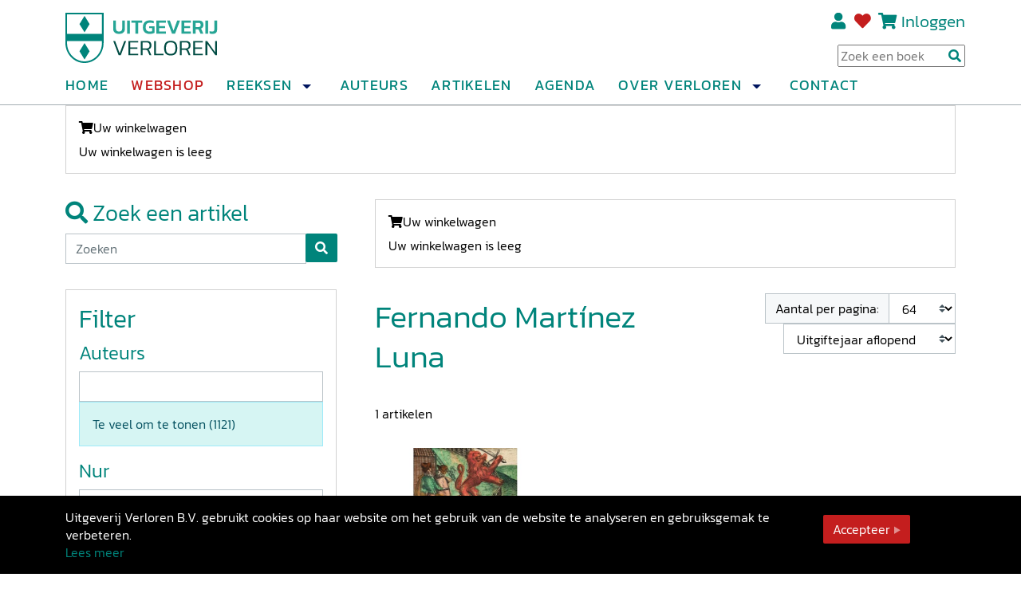

--- FILE ---
content_type: text/html; charset=utf-8
request_url: https://verloren.nl/Webshop/catid/23150
body_size: 14206
content:
<!DOCTYPE HTML>
<html  lang="nl-NL">
<head id="Head"><meta http-equiv='X-UA-Compatible' content='IE=edge'>
	<meta name='viewport' content='width=device-width, initial-scale=1, shrink-to-fit=no' /><script>var ocSkinPath = '/Portals/_default/skins/uitgeverij-verloren-2/Skin.css'</script><meta content="text/html; charset=UTF-8" http-equiv="Content-Type" /><title>
	Fernando Martínez Luna
</title><meta id="MetaRobots" name="robots" content="INDEX, FOLLOW" /><link href="/Resources/Shared/stylesheets/dnndefault/7.0.0/default.css?cdv=183" type="text/css" rel="stylesheet"/><link href="/Portals/_default/skins/uitgeverij-verloren-2//vendors/fontawesome/css/all.css?cdv=183" type="text/css" rel="stylesheet"/><link href="/Portals/_default/skins/uitgeverij-verloren-2//vendors/fontawesome/css/v4-shims.min.css?cdv=183" type="text/css" rel="stylesheet"/><link href="/Portals/_default/skins/uitgeverij-verloren-2/skin.css?cdv=183" type="text/css" rel="stylesheet"/><link href="/Portals/0/portal.css?cdv=183" type="text/css" rel="stylesheet"/><script src="/Resources/libraries/jQuery/03_05_01/jquery.js?cdv=183" type="text/javascript"></script><script src="/Resources/libraries/jQuery-Migrate/03_02_00/jquery-migrate.js?cdv=183" type="text/javascript"></script>
<!-- Include Ajax -->
<script src="/DesktopModules/NBright/NBrightBuy/Themes/config/js/jquery.genxmlajax.js?4050" type="text/javascript"></script>
<script type="text/javascript" src="/DesktopModules/NBright/NBrightBuy/Themes/config/js/nbbajax.js?4050"></script>
<script src="/DesktopModules/NBright/NBrightBuy/Themes/config/js/nbbitemlist.js?4050" type="text/javascript"></script>
<script src="/DesktopModules/NBright/NBrightBuy/Themes/config/js/nbsfavoritescookie.js?4050" type="text/javascript"></script>

<!-- Include jquery cookie plugin -->
<script src="/DesktopModules/NBright/NBrightBuy/Themes/config/js/js.cookie.js?4050"></script>

<!-- Global CSS -->
<link href="/DesktopModules/NBright/NBrightBuy/Themes/config/css/global.css" rel="stylesheet">

<link href="/Portals/0/Themes/Bootstrap4/css/bootstrap4.css" rel="stylesheet">

<script type="text/javascript" src="/DesktopModules/NBright/NBrightBuy/Themes/config/js/jquery.validate.min.js"></script>

<!-- RAZORTEMPLATE AjaxProductDisplayList_head -->
<!-- This template is injected into the details page head section -->
<script type="text/javascript" src="/Portals/0/Themes/Bootstrap4/js/product.js?4050"></script>
<script src="/DesktopModules/NBright/NBrightBuy/Themes/Bootstrap4/js/jquery.cookie.min.js?4050"></script>

<!-- Colorbox -->
<script type="text/javascript" src="/DesktopModules/NBright/NBrightBuy/Themes/Bootstrap4/js/jquery.colorbox-min.js?4050"></script>
<link href="/DesktopModules/NBright/NBrightBuy/Themes/Bootstrap4/css/colorbox.css" rel="stylesheet">

<!-- Treeview menu https://github.com/tefra/navgoco -->
<script src="/DesktopModules/NBright/NBrightBuy/Themes/Bootstrap4/js/jquery.navgoco.js?4050"></script>

<script src="/Portals/0/Themes/Bootstrap4/js/product-custom.js" type="text/javascript"></script>

<!-- Get messages for JQuery validation -->

    <script type="text/javascript" src="//ajax.aspnetcdn.com/ajax/jquery.validate/1.9/localization/messages_nl.js?4050"></script>

<script>
    $(document).ready(function () {
        var tabId = $("#tabid").val();
        if (!(tabId == "41" ||
            tabId == "42" ||
            tabId == "43")) {
            loadItemListPopup();
        }
    });
</script>

<link rel='SHORTCUT ICON' href='/Portals/0/favicon.ico?ver=6cYtlZ31nKcmC6C8iVF_Bw%3d%3d' type='image/x-icon' /><script type="text/javascript" src="/Portals/_default/skins/uitgeverij-verloren-2/vendors/40Fingers/Cookielaw/Templates/Agree/Cookies.js"></script>     
        
			    <script type="text/javascript">
			      var _gaq = _gaq || [];
			      _gaq.push(['_setAccount', 'UA-4080722-1']);
			      _gaq.push(['_trackPageview']);
			      
			 
			      (function() {
				    var ga = document.createElement('script'); ga.type = 'text/javascript'; ga.async = true;
				    ga.src = ('https:' == document.location.protocol ? 'https://' : 'http://') + 'stats.g.doubleclick.net/dc.js';
				    var s = document.getElementsByTagName('script')[0]; s.parentNode.insertBefore(ga, s);
			      })();
			    </script>
        
		       
          <!-- Google Tag Manager -->
          <script>(function(w,d,s,l,i){w[l]=w[l]||[];w[l].push({'gtm.start':
          new Date().getTime(),event:'gtm.js'});var f=d.getElementsByTagName(s)[0],
          j=d.createElement(s),dl=l!='dataLayer'?'&l='+l:'';j.async=true;j.src=
          'https://www.googletagmanager.com/gtm.js?id='+i+dl;f.parentNode.insertBefore(j,f);
          })(window,document,'script','dataLayer','GTM-P9RDB52');</script>
          <!-- End Google Tag Manager -->
        </head>
<body id="Body" class="Page-Webshop Level-0  L0_Webshop  Id33  L0_Nr2 CP-None PageType_Normal UPR_All_Users Cult-nl_NL Lang-nl">     
					<!-- Google Tag Manager (noscript) --> 
					<noscript><iframe src="https://www.googletagmanager.com/ns.html?id=GTM-P9RDB52"
					height="0" width="0" style="display:none;visibility:hidden"></iframe></noscript>
					<!-- End Google Tag Manager (noscript) -->
				

    <form method="post" action="/Webshop/catid/23150" id="Form" enctype="multipart/form-data">
<div class="aspNetHidden">
<input type="hidden" name="__EVENTTARGET" id="__EVENTTARGET" value="" />
<input type="hidden" name="__EVENTARGUMENT" id="__EVENTARGUMENT" value="" />
<input type="hidden" name="__VIEWSTATE" id="__VIEWSTATE" value="xrygA4gruPGSjCDz5DvrCPplfjCxw65ih1kVWcGejmKPU7wWzrM4iKvOeCS53PWoF1/lmeImpx0GAgqVOa39qgLvRe4kiT/mV0lZhpCrTcjs8/[base64]/QJ2Gb6agiNYpJ586v6CJL3uqYBUFDf4lORmi2NguPuJJe596w==" />
</div>

<script type="text/javascript">
//<![CDATA[
var theForm = document.forms['Form'];
if (!theForm) {
    theForm = document.Form;
}
function __doPostBack(eventTarget, eventArgument) {
    if (!theForm.onsubmit || (theForm.onsubmit() != false)) {
        theForm.__EVENTTARGET.value = eventTarget;
        theForm.__EVENTARGUMENT.value = eventArgument;
        theForm.submit();
    }
}
//]]>
</script>


<script src="/WebResource.axd?d=pynGkmcFUV0t0_AUKLB94OykFBbD2ED1Ubh5dFmZiXLOcuVqC34HbGBqHms1&amp;t=638901608248157332" type="text/javascript"></script>


<script type="text/javascript">
//<![CDATA[
var __cultureInfo = {"name":"nl-NL","numberFormat":{"CurrencyDecimalDigits":2,"CurrencyDecimalSeparator":",","IsReadOnly":false,"CurrencyGroupSizes":[3],"NumberGroupSizes":[3],"PercentGroupSizes":[3],"CurrencyGroupSeparator":".","CurrencySymbol":"€","NaNSymbol":"NaN","CurrencyNegativePattern":12,"NumberNegativePattern":1,"PercentPositivePattern":1,"PercentNegativePattern":1,"NegativeInfinitySymbol":"-∞","NegativeSign":"-","NumberDecimalDigits":2,"NumberDecimalSeparator":",","NumberGroupSeparator":".","CurrencyPositivePattern":2,"PositiveInfinitySymbol":"∞","PositiveSign":"+","PercentDecimalDigits":2,"PercentDecimalSeparator":",","PercentGroupSeparator":".","PercentSymbol":"%","PerMilleSymbol":"‰","NativeDigits":["0","1","2","3","4","5","6","7","8","9"],"DigitSubstitution":1},"dateTimeFormat":{"AMDesignator":"","Calendar":{"MinSupportedDateTime":"\/Date(-62135596800000)\/","MaxSupportedDateTime":"\/Date(253402297199999)\/","AlgorithmType":1,"CalendarType":1,"Eras":[1],"TwoDigitYearMax":2029,"IsReadOnly":false},"DateSeparator":"-","FirstDayOfWeek":1,"CalendarWeekRule":2,"FullDateTimePattern":"dddd d MMMM yyyy HH:mm:ss","LongDatePattern":"dddd d MMMM yyyy","LongTimePattern":"HH:mm:ss","MonthDayPattern":"d MMMM","PMDesignator":"","RFC1123Pattern":"ddd, dd MMM yyyy HH\u0027:\u0027mm\u0027:\u0027ss \u0027GMT\u0027","ShortDatePattern":"d-M-yyyy","ShortTimePattern":"HH:mm","SortableDateTimePattern":"yyyy\u0027-\u0027MM\u0027-\u0027dd\u0027T\u0027HH\u0027:\u0027mm\u0027:\u0027ss","TimeSeparator":":","UniversalSortableDateTimePattern":"yyyy\u0027-\u0027MM\u0027-\u0027dd HH\u0027:\u0027mm\u0027:\u0027ss\u0027Z\u0027","YearMonthPattern":"MMMM yyyy","AbbreviatedDayNames":["zo","ma","di","wo","do","vr","za"],"ShortestDayNames":["zo","ma","di","wo","do","vr","za"],"DayNames":["zondag","maandag","dinsdag","woensdag","donderdag","vrijdag","zaterdag"],"AbbreviatedMonthNames":["jan","feb","mrt","apr","mei","jun","jul","aug","sep","okt","nov","dec",""],"MonthNames":["januari","februari","maart","april","mei","juni","juli","augustus","september","oktober","november","december",""],"IsReadOnly":false,"NativeCalendarName":"Gregoriaanse kalender","AbbreviatedMonthGenitiveNames":["jan","feb","mrt","apr","mei","jun","jul","aug","sep","okt","nov","dec",""],"MonthGenitiveNames":["januari","februari","maart","april","mei","juni","juli","augustus","september","oktober","november","december",""]},"eras":[1,"n.Chr.",null,0]};//]]>
</script>

<script src="/ScriptResource.axd?d=NJmAwtEo3IrzoA1cKLolLyk1eZ2syLPCbRTP25X-F06Yx1DQXvRnOFS8mWIwhvu6-uhUTARhGmU751Wazyd1utjUkzZD2yFjghxOhC0AyhuS9iAnhZ_X8RCEf441n6n2tHJz3Q2&amp;t=5c0e0825" type="text/javascript"></script>
<script src="/ScriptResource.axd?d=dwY9oWetJoLMW0BJq8QRSsxmgciDGfD8RtpgluZTMkIOqnGhD771lt9UR_gz56-FdC78Jd0WL_dJl1kFJlMs5r8KAZg9rkcHEMKmDsK1sPxX39VZDICC6KzxUm2_m0x5DSkZf40HrFOxVWaa0&amp;t=5c0e0825" type="text/javascript"></script>
<div class="aspNetHidden">

	<input type="hidden" name="__VIEWSTATEGENERATOR" id="__VIEWSTATEGENERATOR" value="CA0B0334" />
	<input type="hidden" name="__VIEWSTATEENCRYPTED" id="__VIEWSTATEENCRYPTED" value="" />
	<input type="hidden" name="__EVENTVALIDATION" id="__EVENTVALIDATION" value="gb0UCHMH80ufEDmLguADKwIdlp0nQY1txBLPBzGtscvhXQrs7UvFWkpEMlloyjAItzbj4KuHFOsXAM8sXKOb9kLyHQhFFL5RYY1cXTl6ndez4y+H" />
</div><script src="/js/dnncore.js?cdv=183" type="text/javascript"></script><script src="/Portals/_default/Skins/Uitgeverij-Verloren-2/opencontent/templates/08-Search/js/dnn-core-search-results.js?cdv=183" type="text/javascript"></script><script src="/DesktopModules/OpenContent/js/opencontent.js?cdv=183" type="text/javascript"></script><script src="/Portals/_default/Skins/Uitgeverij-Verloren-2/opencontent/templates/08-Search/js/search-init.js?cdv=183" type="text/javascript"></script>
<script type="text/javascript">
//<![CDATA[
Sys.WebForms.PageRequestManager._initialize('ScriptManager', 'Form', [], [], [], 90, '');
//]]>
</script>

        
        
        
	<!-- FontAwsome 5 + 4 shim-->
	<!--CDF(Css|/Portals/_default/skins/uitgeverij-verloren-2//vendors/fontawesome/css/all.css?cdv=183|DnnPageHeaderProvider|15)-->
	<!--CDF(Css|/Portals/_default/skins/uitgeverij-verloren-2//vendors/fontawesome/css/v4-shims.min.css?cdv=183|DnnPageHeaderProvider|15)-->

<script>
    window.dnnSkinPath = '/Portals/_default/skins/uitgeverij-verloren-2/';
</script>





<!--40Fingers Stylehelper Conditions Return True-->


	
        <div class="wrap-skin">

            <!-- Page content wrapper-->
            <div class="page-content-wrapper">
            <div class="sticky-top">
            	
                <header class="skin-header">
					<div class="container">
                        <div class="row">
                            <div class="logo col col-5 col-lg-2 cflex-vert-align">
                                <a id="dnn_ctl03_hypLogo" title="Uitgeverij Verloren" aria-label="Uitgeverij Verloren" href="https://verloren.nl/"><img id="dnn_ctl03_imgLogo" class="site-logo" src="/Portals/0/Logo-Uitgeverij-Verloren.svg?ver=_MQvQuhgfcEY-fKLcf-CCg%3d%3d" alt="Uitgeverij Verloren" /></a>
                                <div class="d-lg-none nav-toggle-wrap">
                                    <button id="navbar-toggler" class="navbar-toggler" type="button" data-bs-toggle="collapse" data-bs-target="#navbarSupportedContent" aria-controls="navbarSupportedContent" aria-expanded="false" aria-label="Toggle navigation"><i class="fa fa-bars"></i></button>
                                </div>
                            </div>

							<!-- Top navigation-->
							<div class="header-right col-7 col-lg-10">
                                <div class="header-right-top">
                                <a id="dnn_dnnUser_registerLink" title="Registreren" class="header-user-link" rel="nofollow" href="https://verloren.nl/Inloggen?returnurl=https%3a%2f%2fverloren.nl%2fWebshop">Registreren</a>

                                    
<div id="dnn_dnnLogin_loginGroup" class="loginGroup">
    <a id="dnn_dnnLogin_enhancedLoginLink" title="Inloggen" class="header-login-link" rel="nofollow" onclick="this.disabled=true;" href="https://verloren.nl/Inloggen?returnurl=%2fWebshop%2fcatid%2f23150">Inloggen</a>
</div>
                                   <div class="header-favorites">
                                    <a href="/Account/Favorieten" id="fav-header-link" class="favorites-link"><i class="fas fa-heart"></i></a>
                                   </div>
                                   <div class="header-cart">
                                   <a id="cart-header-link" href="/Winkelwagen" title="Winkelwagen">
                                   <i class="fas fa-shopping-cart"></i>
                                   <span id="cart-header-items" class="uv-cart-count"></span>
                                   </a>
                                   </div>
                                </div>
								<div class="header-search">
								    

<div id="oc-dnn-search-sko" class="oc-dnn-search-sko"
     data-moduleid="696"
     data-tabid="108"
     data-portalalias="verloren.nl">
  <input class="oc-search-input" aria-label="Search Input" placeholder="Zoek een boek" />
  <a class="oc-search-button" aria-label="Search Button"><i class="fa fa-search"></i></a>
  <div id="oc-results" class="oc-results"></div>
</div>


<script>
  // Minimal inline config/init
  document.addEventListener("DOMContentLoaded", function() {

    const _mainTemplate = `
        <div class="oc-search-items">
        <h4 class="oc-search-title">Boeken:</h4>
        <ul class="oc-search-list">{{items}}</ul>
        <a data-url="https://verloren.nl/Zoeken?search={0}" href="#" class="btn btn-secondary oc-full-search">Andere zoekresultaten</a>
        </div>
    `;

    const _itemTemplate = `
        <li class='oc-search-item'>
            <div class='oc-search-item-title'><a href='{{url}}'>{{title}}</a></div>
        </li>
    `;

    const _noResultsHtml = `
      <div class='oc-search-no-results'>Geen boeken gevonden</div>
      <a data-url="https://verloren.nl/Zoeken?search={0}" href="#" class="btn btn-secondary oc-full-search">Andere zoekresultaten</a>

    `

    
    const search2 = CustomDnnSearchInit(
        document.getElementById("oc-dnn-search-sko"),
        { mainTemplate: _mainTemplate,
          itemTemplate: _itemTemplate,
          noResultsHtml: _noResultsHtml,
          debugMode: false,
          tagGroups: false,
          tagFilter: "osproduct",
          maxItems: 5}
    );
  });
</script>

								</div>

                                
							</div>
                            <div class="col-12 navbar-wrap">
                                    <nav class="navbar navbar-expand-lg">
                                        <div class="collapse navbar-collapse" id="navbarSupportedContent">
                                            <ul class="navbar-nav mt-2 mt-lg-0" id="nav-desktop">
            <li class='nav-item nav-level-0'>
                     <a class="nav-link nav-level-0 " href="https://verloren.nl/" ><span class="link-text">Home</span></a>


        </li>
        <li class='nav-item nav-level-0  active'>
                     <a class="nav-link nav-level-0   active" href="https://verloren.nl/Webshop" ><span class="link-text">Webshop</span></a>


        </li>
        <li class='nav-item nav-level-0'>
                    <a class="nav-link nav-level-0 " href="https://verloren.nl/Reeksen" ><span class="link-text">Reeksen</span></a>
                    <span class="dropdown-toggle" role="button" data-bs-toggle="dropdown" data-bs-reference=".dropdown-menu" aria-haspopup="true" aria-expanded="false"></span>
                    <ul class="dropdown-menu">
                                <li class='nav-item nav-level-1'>
                     <a class="nav-link nav-level-1 " href="https://verloren.nl/Reeksen/Adelsgeschiedenis" ><span class="link-text">Adelsgeschiedenis</span></a>


        </li>
        <li class='nav-item nav-level-1'>
                     <a class="nav-link nav-level-1 " href="https://verloren.nl/Reeksen/BONAS" ><span class="link-text">BONAS</span></a>


        </li>
        <li class='nav-item nav-level-1'>
                     <a class="nav-link nav-level-1 " href="https://verloren.nl/Reeksen/De-Nederlandse-gereformeerde-Liturgie" ><span class="link-text">De Nederlandse gereformeerde Liturgie</span></a>


        </li>
        <li class='nav-item nav-level-1'>
                     <a class="nav-link nav-level-1 " href="https://verloren.nl/Reeksen/Nederlands-Patriciaat" ><span class="link-text">Nederland&#39;s Patriciaat</span></a>


        </li>
        <li class='nav-item nav-level-1'>
                     <a class="nav-link nav-level-1 " href="https://verloren.nl/Reeksen/Verloren-Verleden" ><span class="link-text">Verloren Verleden</span></a>


        </li>
        <li class='nav-item nav-level-1'>
                     <a class="nav-link nav-level-1 " href="https://verloren.nl/Reeksen/Zeven-Provincien-Reeks" ><span class="link-text">Zeven Provinci&#235;n Reeks</span></a>


        </li>
        <li class='nav-item nav-level-1'>
                     <a class="nav-link nav-level-1 " href="https://verloren.nl/Reeksen/Alle-reeksen-en-tijdschriften" ><span class="link-text">Alle reeksen en tijdschriften</span></a>


        </li>

                    </ul>


        </li>
        <li class='nav-item nav-level-0'>
                     <a class="nav-link nav-level-0 " href="https://verloren.nl/Auteurs" ><span class="link-text">Auteurs</span></a>


        </li>
        <li class='nav-item nav-level-0'>
                     <a class="nav-link nav-level-0 " href="https://verloren.nl/Artikelen" ><span class="link-text">Artikelen</span></a>


        </li>
        <li class='nav-item nav-level-0'>
                     <a class="nav-link nav-level-0 " href="https://verloren.nl/Agenda" ><span class="link-text">Agenda</span></a>


        </li>
        <li class='nav-item nav-level-0'>
                    <a class="nav-link nav-level-0 disabled"  ><span class="link-text">Over Verloren</span></a>
                    <span class="dropdown-toggle" role="button" data-bs-toggle="dropdown" data-bs-reference=".dropdown-menu" aria-haspopup="true" aria-expanded="false"></span>
                    <ul class="dropdown-menu">
                                <li class='nav-item nav-level-1'>
                     <a class="nav-link nav-level-1 " href="https://verloren.nl/Over-Verloren/Over-ons" ><span class="link-text">Over ons</span></a>


        </li>
        <li class='nav-item nav-level-1'>
                     <a class="nav-link nav-level-1 " href="https://verloren.nl/Over-Verloren/Nieuwsbrief-en-catalogus" ><span class="link-text">Nieuwsbrief en catalogus</span></a>


        </li>
        <li class='nav-item nav-level-1'>
                     <a class="nav-link nav-level-1 " href="https://verloren.nl/Over-Verloren/Samenwerkingen" ><span class="link-text">Samenwerkingen</span></a>


        </li>
        <li class='nav-item nav-level-1'>
                     <a class="nav-link nav-level-1 " href="https://verloren.nl/Over-Verloren/Manuscripten" ><span class="link-text">Manuscripten</span></a>


        </li>
        <li class='nav-item nav-level-1'>
                     <a class="nav-link nav-level-1 " href="https://verloren.nl/Over-Verloren/Foreign-rights" ><span class="link-text">Foreign rights</span></a>


        </li>
        <li class='nav-item nav-level-1'>
                    <a class="nav-link nav-level-1 " href="https://verloren.nl/Over-Verloren/Uitgeverij-Verloren-Johan-de-Witt-scriptieprijs" ><span class="link-text">Uitgeverij Verloren/Johan de Witt-scriptieprijs</span></a>
                    <ul class="dropdown-menu">
                                <li class='nav-item nav-level-2'>
                     <a class="nav-link nav-level-2 " href="https://verloren.nl/Over-Verloren/Uitgeverij-Verloren-Johan-de-Witt-scriptieprijs/Scriptieprijs-2025" ><span class="link-text">Scriptieprijs 2025</span></a>


        </li>
        <li class='nav-item nav-level-2'>
                     <a class="nav-link nav-level-2 " href="https://verloren.nl/Over-Verloren/Uitgeverij-Verloren-Johan-de-Witt-scriptieprijs/Scriptieprijs-2026" ><span class="link-text">Scriptieprijs 2026</span></a>


        </li>
        <li class='nav-item nav-level-2'>
                     <a class="nav-link nav-level-2 " href="https://verloren.nl/Over-Verloren/Uitgeverij-Verloren-Johan-de-Witt-scriptieprijs/Scriptieprijs-2024" ><span class="link-text">Scriptieprijs 2024</span></a>


        </li>

                    </ul>


        </li>
        <li class='nav-item nav-level-1'>
                     <a class="nav-link nav-level-1 " href="https://verloren.nl/Over-Verloren/In-de-media-en-prijzen" ><span class="link-text">In de media en prijzen</span></a>


        </li>

                    </ul>


        </li>
        <li class='nav-item nav-level-0'>
                     <a class="nav-link nav-level-0 " href="https://verloren.nl/Contact" ><span class="link-text">Contact</span></a>


        </li>

</ul>


                                        </div>
                                    </nav>
                            </div>
						</div>
					</div>
                </header>
            </div>
                <!-- Page content-->
<main class="skin-main content-wrap panes">
    <div id="dnn_top_pane_full_width" class="pane pane-top py-0 DNNEmptyPane"></div>
    <div class="panes-wrap bg-panes-light">
        <div class="container">
            <div class="pane-set row gx-5">
                <div class="col-12 ">
                    <div id="dnn_pane_grey_100" class="pane DNNEmptyPane"></div>
                            </div>
                <div class="col-12 col-md-6">
                    <div id="dnn_pane_grey_50_left" class="pane DNNEmptyPane"></div>
                            </div>
                <div class="col-12 col-md-6">
                    <div id="dnn_pane_grey_50_right" class="pane DNNEmptyPane"></div>
                            </div>
            </div>
        </div>
    </div>
    <div class="panes-wrap">
        <div class="container">
            <div class="pane-set row">
                <div class="col-12 ">
                    <div id="dnn_contentpane" class="pane content-pane"><div class="DnnModule DnnModule-OS_MiniCart DnnModule-413"><a name="413"></a>


<div class="cContainer cBase">
		<section class="Container ClearAfter">
			<div id="dnn_ctr413_ContentPane" class="Normal cContentpane"><!-- Start_Module_413 --><div id="dnn_ctr413_ModuleContent" class="DNNModuleContent ModOSMiniCartC">
	<div class='container_bootstrap4_minicart'>




<script>
    $(function(){
        getCartItems(0);
    });
</script>
<div class="card minicart">
    <div class="card-body">
        <div class="card-title">
            <div class="minicarticon"><i class="fa fa-shopping-cart mr-1"></i>Uw winkelwagen</div>
        </div>
            <p class="card-text">Uw winkelwagen is leeg</p>
    </div>
</div>



</div>
</div><!-- End_Module_413 --></div>
		</section>
</div>


</div></div>
                        </div>
            </div>
            <div class="pane-set row gx-5">
                <div class="col-12  col-md-8">
                    <div id="dnn_pane_66" class="pane content-pane-66 DNNEmptyPane"></div>
                </div>
                <div class="col-12  col-md-4">
                    <div id="dnn_pane_33" class="pane content-pane-33 DNNEmptyPane"></div>
                </div>
                <div class="col-12  col-md-4 col-xxl-3">
                    <div id="dnn_pane_33_L" class="pane content-pane-33-R"><div class="DnnModule DnnModule-OS_DisplaySearch DnnModule-395"><a name="395"></a>

<div class="cont-wrapper  cont-no-title">
	<section class="cont-content">
		<div id="dnn_ctr395_ContentPane" class="content-pane"><!-- Start_Module_395 --><div id="dnn_ctr395_ModuleContent" class="DNNModuleContent ModOSDisplaySearchC">
	<div class='container_bootstrap4_search'>




<div class="nbssearch">
    <h3 class="h3-headline mt-0 mb-2"><i class="fa fa-search"></i> Zoek een artikel</h3>
    <div class="form-group nbssearchfield">
        <div class="input-group mb-3 nbssearchinput">
            <input value='' id='searchtext' type='search' maxlength='150' placeholder='Zoeken' class='form-control' class='form-control'  update='save' type='text' />
            <div class="input-group-append">
                <a id="cmdSimpleSearch" href="javascript:void(0);" class="btn btn-default postbacklink searchpostbacklink nbssearchgo"><i class="fa fa-search"></i></a>
            </div>
            <div class="input-group-append">
                <a id="cmdClearSearch" href="javascript:void(0);" class="btn btn-default postbacklink clearsearchpostbacklink"><i class="fa fa-times"></i></a>
            </div>
            <input id="uilang" type="hidden" value="nl-NL">
            <input id="modulekey" type="hidden" update="save" value="o26sITGlCg">
            <input id="navigationmode" update="save" type="hidden" value="f">

            <input id="search1" type="hidden" update="save" value="<tag id='search' action='open' sqloperator='and' />">
            <input id="search2" type="hidden" update="save" value="<tag id='search' action='like' search='genxml/textbox/searchtext' sqlcol='NB3.ProductName' />">
            <input id="search3" type="hidden" update="save" value="<tag id='search' action='like' search='genxml/textbox/searchtext' sqlcol='NB3.ProductRef' sqloperator='or' />">
            <input id="search4" type="hidden" update="save" value="<tag id='search' action='like' search='genxml/textbox/searchtext' xpath='/genxml/lang/genxml/textbox/ondertitel' sqloperator='or' />">
            <input id="search5" type="hidden" update="save" value="<tag id='search' action='like' search='genxml/textbox/searchtext' sqlcol='NB3.Summary' sqloperator='or' />">
            <input id="search6" type="hidden" update="save" value="<tag id='search' action='like' search='genxml/textbox/searchtext' sqlcol='NB3.TagWords' sqloperator='or' />">
            <input id="search7" type="hidden" update="save" value="<tag id='search' action='like' search='genxml/textbox/searchtext' sqlcol='NB1.GUIDKey' sqloperator='or' />">
            <input id="search8" type="hidden" update="save" value="<tag id='search' action='like' search='genxml/textbox/searchtext' xpath='/genxml/lang/genxml/textbox/description' sqloperator='or' />">
            <input id="search9" type="hidden" update="save" value="<tag id='search' action='close' />">
        </div>
        <div class='searchreturn' style="display: none;"></div>
    </div>
</div>

<script>

    $(document).ready(function () {
        

        if($("input[id*='searchtext']").val() == ""){
            $('.clearsearchpostbacklink').hide();
        }

        $("form").submit(function (e) {
            e.preventDefault();
        });

        $("input[id*='searchtext']").keyup(function (event) {
            if (event.which == 13) {
                var length = this.value.length;
                if (length >= 2 && length <= 99) {
                    $('.processing').show();
                    nbxget('dosearch', '.nbssearchinput', '.searchreturn');
                }
            }
            return false;
        });

        $('.searchpostbacklink').click(function (event) {
            var text = $("input[id*='searchtext']").val();
            var length = text.length;
            if (length >= 2 && length <= 99) {
                $('.processing').show();
                nbxget('dosearch', '.nbssearchinput', '.searchreturn');
            }
        });

        $('.clearsearchpostbacklink').click(function (event) {
            $("input[id*='searchtext']").val("");
            $('.processing').show();
            nbxget('dosearch', '.nbssearchinput', '.searchreturn');
        });

        $('.searchreturn').change(function (event) {
            $('.processing').show();
            window.location.href = "https://verloren.nl/Webshop";
        });
    });

</script>

</div>
</div><!-- End_Module_395 --></div>
	</section>
</div></div><div class="DnnModule DnnModule-OS_ProductFilter DnnModule-396"><a name="396"></a>

<div class="cont-wrapper  cont-no-title">
	<section class="cont-content">
		<div id="dnn_ctr396_ContentPane" class="content-pane"><!-- Start_Module_396 --><div id="dnn_ctr396_ModuleContent" class="DNNModuleContent ModOSProductFilterC">
	<div class='container_bootstrap4_productlistajaxfilter'><script>$(document).ready(function () { loadFilters(); });</script>
<div id="ajaxfilter"></div></div>
</div><!-- End_Module_396 --></div>
	</section>
</div></div></div>
                </div>
                <div class="col-12  col-md-8 col-xxl-9">
                    <div id="dnn_pane_66_R" class="pane content-pane-66-L"><div class="DnnModule DnnModule-OS_MiniCart DnnModule-394"><a name="394"></a>

<div class="cont-wrapper  cont-no-title">
	<section class="cont-content">
		<div id="dnn_ctr394_ContentPane" class="content-pane"><!-- Start_Module_394 --><div id="dnn_ctr394_ModuleContent" class="DNNModuleContent ModOSMiniCartC">
	<div class='container_bootstrap4_minicart'>




<script>
    $(function(){
        getCartItems(0);
    });
</script>
<div class="card minicart">
    <div class="card-body">
        <div class="card-title">
            <div class="minicarticon"><i class="fa fa-shopping-cart mr-1"></i>Uw winkelwagen</div>
        </div>
            <p class="card-text">Uw winkelwagen is leeg</p>
    </div>
</div>



</div>
</div><!-- End_Module_394 --></div>
	</section>
</div></div><div class="DnnModule DnnModule-OS_ProductView DnnModule-393"><a name="393"></a>


<div class="cContainer cBase">
		<section class="Container ClearAfter">
			<div id="dnn_ctr393_ContentPane" class="Normal cContentpane"><!-- Start_Module_393 --><div id="dnn_ctr393_ModuleContent" class="DNNModuleContent ModOSProductViewC">
	<div class='container_bootstrap4_productdisplayajax'>


<script>
    $(document).ready(function () {
        // set the required ajax parmas for this module
        $('#moduleid').val('393');
        $('#pagesize').val('64');
        $('#themefolder').val('Bootstrap4');
        $('#entitytypecode').val('PRD');        
        $("#modkey").val("o26sITGlCg");
        //loadProductList("393");
    });
</script>

<div id="ajaxproducts393">

    





 <!-- set default to manual sort on category product -->









 <!-- flag to tell product list a custom pagesize may be applied -->

<!-- Product List header -->
<div class="nbs container">

    <!-- 0=Normal 1=Search 2=Favorites  -->
    
    <script>
    $(document).ready(function () {
        $(".nbs .categorybreadcrumbs ul").addClass("breadcrumb");
        $(".nbs .categorybreadcrumbs li").addClass("breadcrumb-item");

        $(".sortorderselect").unbind("change");
        $(".sortorderselect").change(sortOrderChanged);

        $(".pagesizedropdown").unbind("change");
        $(".pagesizedropdown").change(pageSizeChanged);
    });
    </script>
    <div class="productlistheader row mb-3">
        <!-- Category details -->
        <div class="categorydetails col-7 pt-1">

                <h1 class="mt-0">Fernando Martínez Luna</h1>
                        <div class="pt-1">1 <span>artikelen</span></div>
            <!--<i></i>-->
        </div>
        <!-- Product sort -->
        <div class="productsort text-right col-5">
            <div class="input-group justify-content-end">
                <div class="input-group-prepend">
                    <label class="input-group-text">Aantal per pagina:</label>
                </div>
                <select id='pagesizedropdown393' class='pagesizedropdown custom-select col-3 '>    <option value='8'  selectedurl='https://verloren.nl/Webshop/catid/23150/pagesize/8' >8</option>    <option value='16'  selectedurl='https://verloren.nl/Webshop/catid/23150/pagesize/16' >16</option>    <option value='32'  selectedurl='https://verloren.nl/Webshop/catid/23150/pagesize/32' >32</option>    <option value='64' selected selectedurl='https://verloren.nl/Webshop/catid/23150/pagesize/64' >64</option>    <option value='128'  selectedurl='https://verloren.nl/Webshop/catid/23150/pagesize/128' >128</option></select>
                <select id='sortorderselect393' class='custom-select col-5 sortorderselect'>    <option value='0'  selectedurl='javascript:void(0)'>Uitgiftejaar aflopend</option>    <option value='1'  selectedurl='javascript:void(0)'>Uitgiftejaar oplopend</option>    <option value='2'  selectedurl='javascript:void(0)'>ISBN Aflopend</option>    <option value='3'  selectedurl='javascript:void(0)'>ISBN Oplopend</option>    <option value='4'  selectedurl='javascript:void(0)'>Prijs Oplopend</option>    <option value='5'  selectedurl='javascript:void(0)'>Prijs Aflopend</option>    <option value='6'  selectedurl='javascript:void(0)'>Titel oplopend</option>    <option value='7'  selectedurl='javascript:void(0)'>Titel aflopend</option></select>
            </div>        
        </div>
    </div>

    





<!-- Product List Body -->
<div id="listwrapper" class="productlist">






   
    <div class="row">
            <div class="col-12 col-md-6 col-lg-4 col-xxl-4 product-col">
                <div class="product card text-center">
                    <div class="card-body d-flex flex-column">
                        <div class="card-title">
                                <div class="productimg">
                                        <div class="image">
                                            <a href="/Webshop/Detail/catid/23150/eid/38169/een-ondraaglijk-juk"><img class="unresponsive" title="" src="/Portals/0/NBStore/images/producten/9789087046736.pcovr.MartinezLuna-800x800.jpg?width=450"></a>
                                            
                                        </div>
                                </div>
                        </div>

                        <div class="description mb-2 mt-2 flex-grow-1">
                            <h2 class="mt-0 mb-0 producttitle"><a href="/Webshop/Detail/catid/23150/eid/38169/een-ondraaglijk-juk"><span></span>Een ondraaglijk juk</a></h2>
                        </div>

                        <div class="price">

                                <span class="normal">€30,00</span>
                        </div>
                        <div class="flags">
                                                    </div>

                        <div class="buttons-wrapper mt-2">
                            <!-- Shopping List buttons -->


                            <a id="shoppinglistadd-38169" href="#shoppinglistpopup" class="btn btn-default shoppinglistadd actionbutton absec" itemid="38169" style=""><i class="fa fa-heart-o"></i></a>
                            <a id="shoppinglistremove-38169" href="javascript:void(0)" class="btn btn-default shoppinglistremove actionbutton absec" itemid="38169" style="display:none"><i class="fas fa-heart"></i></a>

                                        <a href="javascript:void(0);" class="actionbutton addtobasket btn btn-primary" itemid="38169"><i class="fa fa-shopping-cart mr-1"></i>Kopen</a>
                        </div>

                         <!-- <div class="addedtobasket" style="display:none;">Toegevoegd aan winkelwagen</div> -->

                        <!-- fields required to send required ajax data to server -->
                        <span class="entryid38169">
                            <input id="38169_productid" type="hidden" value="38169">
                            <input id="38169_shopitemid" type="hidden" value="38169">
                            <input id="38169_uilang" type="hidden" value="nl-NL">
                        </span>
                    </div>
                                    


                </div>
            </div>
    </div>

</div>



</div>






</div>


</div>
</div><!-- End_Module_393 --></div>
		</section>
</div>


</div></div>
                </div>
                <div class="col-12  col-md-6">
                    <div id="dnn_pane_50_left" class="pane content-pane-50-l DNNEmptyPane"></div>
                </div>
                <div class="col-12  col-md-6">
                    <div id="dnn_pane_50_right" class="pane content-pane-50-r DNNEmptyPane"></div>
                </div>
                <div class="col-12 ">
                    <div id="dnn_pane_100_bottom" class="pane content-pane-bottom DNNEmptyPane"></div>
                </div>
            </div>
        </div>
    </div>
    <div class="panes-wrap bg-panes-light">
        <div class="container">
            <div class="pane-set row gx-5">
                <div class="col-12  col-md-6">
                    <div id="dnn_pane_gray_50_left" class="pane content-pane-50-l DNNEmptyPane"></div>
                        </div>
                <div class="col-12  col-md-6">
                    <div id="dnn_pane_gray_50_right" class="pane content-pane-50-r DNNEmptyPane"></div>
                </div>
                <div class="col-12 ">
                    <div id="dnn_pane_gray_100_bottom" class="pane content-pane-bottom DNNEmptyPane"></div>
                </div>
            </div>
        </div>
    </div>
    <div class="panes-wrap">
        <div class="container">
            <div class="pane-set row gx-5">
                <div class="col-12 ">
                    <div id="dnn_pane_bottom_100" class="pane DNNEmptyPane"></div>
                </div>
                <div class="col-12 col-md-6">
                    <div id="dnn_pane_bottom_50_left" class="pane DNNEmptyPane"></div>
                            </div>
                <div class="col-12 col-md-6">
                    <div id="dnn_pane_bottom_50_right" class="pane DNNEmptyPane"></div>
                            </div>
            </div>
        </div>
    </div>
</main>
                <footer class="skin-footer">
                    
                    <div id="dnn_footer_pane_full_width" class="pane footer_pane_full_width pb-0 DNNEmptyPane">
                    </div>
                     



<div class="container py-5">
    <div class="oc-footer" data-oc-info="00-Footer - Content">
   <div class="container">
      <div class="row">
         <div class="col-12 col-md-4">
            <div class="oc-footer-block oc-footer-social">
                  <h4 class="oc-footer-title">Blijf op de hoogte</h4>
               <ul class="oc-list oc-list-social">
               <li><a href="https://www.facebook.com/uitgeverijverloren" rel="external noopener noreferrer"><i class="fab fa-facebook-f" aria-hidden="true"></i>Facebook</a></li><li><a href="https://www.instagram.com/uitgeverijverloren/" rel="external noopener noreferrer"><i class="fab fa-instagram" aria-hidden="true"></i>Instagram</a></li><li><a href="https://www.linkedin.com/company/verloren/" rel="external noopener noreferrer"><i class="fab fa-linkedin-in" aria-hidden="true"></i>LinkedIn</a></li><li><a href="https://www.youtube.com/@uitgeverijverloren3812" rel="external noopener noreferrer"><i class="fab fa-youtube" aria-hidden="true"></i>YouTube</a></li><li><a href="https://open.spotify.com/show/2hTnNudCLnAdLlla22e9BX?si=ae56358f75f9412c" rel="external noopener noreferrer"><i class="fab fa-spotify" aria-hidden="true"></i>Spotify</a></li><li><a href="https://soundcloud.com/uitgeverij-verloren" rel="external noopener noreferrer"><i class="fab fa-soundcloud" aria-hidden="true"></i>Soundcloud</a></li>
               </ul>
            </div>
            <div class="oc-footer-block oc-footer-newsletter">
               <h4 class="oc-footer-title">Nieuwsbrief</h4>
               <div class="newsletter-text-wrap">
                  Als eerste inspirerende artikelen en updates over onze boeken ontvangen?
               </div>
                  <a class="btn btn-secondary" href="/Over-Verloren/Nieuwsbrief-en-catalogus">Aanmelden</a>
            </div>

         </div>
            <div class="col-12 col-md-4">
               <div class="oc-footer-block oc-footer-links">
                  <h4 class="oc-footer-title">Snel naar</h4>
                  <ul class="oc-list oc-linst-links">
                     <li><a href="/Algemene-voorwaarden"><i class="fa fa-star" aria-hidden="true"></i>Algemene voorwaarden</a></li>
                     <li><a href="/Privacyverklaring"><i class="fa fa-star" aria-hidden="true"></i>Privacyverklaring</a></li>
                     <li><a href="/Over-Verloren/Nieuwsbrief-en-catalogus"><i class="fa fa-star" aria-hidden="true"></i>Catalogus</a></li>
                     <li><a href=""><i class="fa fa-star" aria-hidden="true"></i>Sitemap</a></li>
                  </ul>
               </div>
            </div>
            <div class="col-12 col-md-4">
               <h4 class="oc-footer-block oc-footer-title">
                  Contact
               </h4>
               <div class="oc-footer-address">
                <p>Torenlaan 25<br />
1211 JA Hilversum</p>

<p><a href="tel:+33356859856">035 685 9856</a><br />
<a href="mailto:info@verloren.nl">info@verloren.nl</a><br />
<br />
KVK: 32039230<br />
BTW: NL805459716B01<br />
<br />
Voor vragen over bestellingen:<br />
<a href="tel:+33356859856">035 685 9856</a><br />
<a href="mailto:bestel@verloren.nl">bestel@verloren.nl</a></p>
   
               </div>

            </div>
             <div class="col-12">
            <div class="oc-footer-block oc-footer-safe-shopping">
               <h4 class="oc-footer-title">Veilig winkelen & betalen</h4>
                                 <img class="oc-footer-safe-img" src="/Portals/0/OpenContent/Files/631/ideal.png" alt="Ideal">
               
                                 <img class="oc-footer-safe-img" src="/Portals/0/OpenContent/Files/631/mrcash.png" alt="Mr Cash">
               
                                 <img class="oc-footer-safe-img" src="/Portals/0/OpenContent/Files/631/ssl-secure.png" alt="SSL Secure">
               
                                 <img class="oc-footer-safe-img" src="/Portals/0/OpenContent/Files/631/paypal.png" alt="PayPal">
               
               </div>

            </div>
      </div>
   </div>
</div>
   

    

</div>
                    <div class="footer-bottom">
                        <div class="container pt-2">
                            <div class="row">
                             <ul class="d-block d-md-flex pt-2">
        <li><span id="dnn_dnnCopyright_lblCopyright" class="SkinObject">Copyright 2026 Uitgeverij Verloren</span>
</li>
        <li><a id="dnn_dnnTerms_hypTerms" class="SkinObject" rel="nofollow" href="https://verloren.nl/old/Over-ons/algemene-voorwaarden">Algemene voorwaarden</a></li>
        <li><a id="dnn_dnnPrivacy_hypPrivacy" class="SkinObject" rel="nofollow" href="https://verloren.nl/old/Over-ons/privacyverklaring">Privacybeleid</a></li>
        <li><a href="/Over-ons/retour">Retourneren</a></li>
</ul>
                            </div>
                        </div>
                    </div>
                </footer>
            </div>
        </div>
        <!-- Bootstrap core JS-->
        <!--CDF(Javascript|/Portals/_default/skins/uitgeverij-verloren-2/vendors/bootstrap/js/bootstrap.bundle.min.js?cdv=183|DnnFormBottomProvider|100)-->

        <!-- Core theme JS-->
		<!--CDF(Javascript|/Portals/_default/skins/uitgeverij-verloren-2/vendors/theme/js/scripts.js?cdv=183|DnnFormBottomProvider|100)-->
 
	

	<!-- Cookie Law -->
	<script>var cookieStart = "40Fingers.CookieLaw.Agree."; jQuery(".footer-bottom").after("<div id=\"FortyFingersCookieLaw\" class=\"FFCookieLaw cf\"> 	<div class=\"container\"> 	<div class=\"row\"> 	<div class=\"col-12 col-md-8 col-lg-10\"> 		<span class=\"cl-msg\">Uitgeverij Verloren B.V. gebruikt cookies op haar website om het gebruik van de website te analyseren en gebruiksgemak te verbeteren.<br> 		<a href=\"/Over-ons/privacyverklaring\">Lees meer</a></span> 		</div> 		<div class=\"col-12 col-md-4 col-lg-2 mt-2\"> 		<span class=\"cl-button\"><a class=\"btn btn-primary\" title=\"Cookies accepteren\" href='JavaScript:void(0);' onclick='cookiesAllow()'>Accepteer</a></span> 		</div> 		</div> 	</div> </div> </div> ");console.log("<div id=\"FortyFingersCookieLaw\" class=\"FFCookieLaw cf\"> 	<div class=\"container\"> 	<div class=\"row\"> 	<div class=\"col-12 col-md-8 col-lg-10\"> 		<span class=\"cl-msg\">Uitgeverij Verloren B.V. gebruikt cookies op haar website om het gebruik van de website te analyseren en gebruiksgemak te verbeteren.<br> 		<a href=\"/Over-ons/privacyverklaring\">Lees meer</a></span> 		</div> 		<div class=\"col-12 col-md-4 col-lg-2 mt-2\"> 		<span class=\"cl-button\"><a class=\"btn btn-primary\" title=\"Cookies accepteren\" href='JavaScript:void(0);' onclick='cookiesAllow()'>Accepteer</a></span> 		</div> 		</div> 	</div> </div> </div> ");</script>
        <input name="ScrollTop" type="hidden" id="ScrollTop" />
        <input name="__dnnVariable" type="hidden" id="__dnnVariable" autocomplete="off" />
        <script src="/Portals/_default/skins/uitgeverij-verloren-2/vendors/bootstrap/js/bootstrap.bundle.min.js?cdv=183" type="text/javascript"></script><script src="/Portals/_default/skins/uitgeverij-verloren-2/vendors/theme/js/scripts.js?cdv=183" type="text/javascript"></script>
    


<!-- We need a spinner for most modules, and each must be independant to the others.  So they are hidden correctly after the module operation-->

<div id="loader" class="processing processingminicart" style="display: none;">
    <div class="spinner"></div>
</div>

<div id="loader" class="processing processingfilter" style="display: none;">
    <div class="spinner"></div>
</div>

<div id="loader" class="processing processingproduct">
    <div class="spinner"></div>
</div>

<div id="loader" class="processing processingproductajax" style="display: none;">
    <div class="spinner"></div>
</div>

<div id="loader" class="processing processinglist" style="display: none;">
    <div class="spinner"></div>
</div>

<div id="loader" class="processing processingcheckout" style="display: none;">
    <div class="spinner"></div>
</div>

<div id="loader" class="processing processingcart" style="display: none;">
    <div class="spinner"></div>
</div>

<div id="productajaxview" style="display: none;">
    <!-- passparam section-->
    <input id="userid" type="hidden" value="-1" />
    <input id="moduleid" type="hidden" value="" />
    <input id="tabid" type="hidden" value="33" />
    <input id="editlang" type="hidden" value="nl-NL" />
    <input id="uilang" type="hidden" value="nl-NL" />
    <input id="catid" type="hidden" value="23150" />
    <input id="catref" type="hidden" value="" />

    <input id="modkey" type="hidden" value="" />
    <input id="pagemid" type="hidden" value="" />
    <input id="page" type="hidden" value="" />
    <input id="pagesize" type="hidden" value="" />
    <input id="orderby" type="hidden" value="" />
    <input id="entitytypecode" type="hidden" value="" /> <!-- use -1 to display ALL typecode -->
    <input id="themefolder" type="hidden" value="" />
    <input id="razortemplate" type="hidden" value="" />

    <input id="propertyfilter" type="hidden" value="" />

    <!-- this one will be set from the filter list set by JS from filter head fields. -->
    <input id="propertyfiltertypeinside" type="hidden" value="" />
    <input id="propertyfiltertypeoutside" type="hidden" value="" />

    <!-- use this to pass itemid that need to be added to favorite/shop list. -->
    <input id="shopitemid" type="hidden" value="" />
    <input id="shoplistname" type="hidden" value="" />
    <input id="shopredirectflag" type="hidden" value="" />

    <!-- checkout cart -->
    <input id="itemcode" value="" type="hidden" />
    <input id="carttemplate" type="hidden" value="" />
    <input id="carttheme" type="hidden" value="Bootstrap4" />
    <input id="defaultaddr" value="" type="hidden" />
    <input id="cartstep" value="1" type="hidden" />
    <input id="gdpr" value="True" type="hidden" />
    <input id="optionfilelist" type='hidden' />

</div>


<input id="logintab" type="hidden" value="21" />

<!-- Shopping List Popup -->
<div style="display: none">
    <div id="shoppinglistpopup" class="shoppinglistpopup">
    </div>
</div>

<!-- shipping provider element to trigger reload -->
<div class="reloadshipprovider" style="display:none;"></div>

<!-- return area for ajax data -->
<div id="checkoutpayredirectreturn" style="display: none;"></div>



<div id="ajaxfiltermodulesettings" style="display: none;">
    <input id="filter_propertyfiltertypeinside" type="hidden" value="AND" />
    <input id="filter_propertyfiltertypeoutside" type="hidden" value="AND" />
    <input id="filter_moduleid" type="hidden" value="396" />
</div>

<!-- identifies Ajax list function that must be called. -->
<input id="ajaxlist" type="hidden" value="True" />
<input id="list_moduleid" type="hidden" value="393" />
</form>
    <!--CDF(Javascript|/js/dnncore.js?cdv=183|DnnBodyProvider|100)--><!--CDF(Css|/Resources/Shared/stylesheets/dnndefault/7.0.0/default.css?cdv=183|DnnPageHeaderProvider|5)--><!--CDF(Css|/Portals/_default/skins/uitgeverij-verloren-2/skin.css?cdv=183|DnnPageHeaderProvider|1000)--><!--CDF(Css|/Portals/0/portal.css?cdv=183|DnnPageHeaderProvider|1001)--><!--CDF(Javascript|/Portals/_default/Skins/Uitgeverij-Verloren-2/opencontent/templates/08-Search/js/dnn-core-search-results.js?cdv=183|DnnBodyProvider|100)--><!--CDF(Javascript|/Portals/_default/Skins/Uitgeverij-Verloren-2/opencontent/templates/08-Search/js/search-init.js?cdv=183|DnnBodyProvider|101)--><!--CDF(Javascript|/DesktopModules/OpenContent/js/opencontent.js?cdv=183|DnnBodyProvider|100)--><!--CDF(Javascript|/DesktopModules/OpenContent/js/opencontent.js?cdv=183|DnnBodyProvider|100)--><!--CDF(Javascript|/Resources/libraries/jQuery/03_05_01/jquery.js?cdv=183|DnnPageHeaderProvider|5)--><!--CDF(Javascript|/Resources/libraries/jQuery-Migrate/03_02_00/jquery-migrate.js?cdv=183|DnnPageHeaderProvider|6)-->
    
</body>
</html>


--- FILE ---
content_type: application/javascript
request_url: https://verloren.nl/DesktopModules/NBright/NBrightBuy/Themes/config/js/nbbitemlist.js?4050
body_size: 586
content:
/// LEGACY CODE - WILL BE REMOVED IN FUTURE
/// -------------------------------------------------------------------------

var nbxajaxrtn = 'input[id*="nbxajaxrtn"]';

function nbxajaxaction(selector)
{		 
    $.ajaxSetup({ cache: false });       
	$(selector).click(function () {
		 var cmd = $(this).attr("cmd");		
		 if (cmd===undefined)
		 {
			$(nbxajaxrtn).val('ERROR - cannot find cmd attribute in button: ' + selector);
		 }
		 else {

		     alert(cmd);

		     var request = $.ajax({
		         type: "POST",
		         url: cmd,
		         cache: false
		     });

		     request.done(function (data) {
		         if (data != 'noaction') {
		             $(nbxajaxrtn).val(data).trigger('change');
		         }

		     });

		     request.fail(function (jqXHR, textStatus) {
		         alert("Request failed: " + textStatus);
		     });

		 }		
		 
	});
}

function nbxbuttonview(selector)
{
	if (selector===undefined) selector = nbxajaxrtn;	
	
	// START: Do itemlist buttons
	$('a[id*="nbxItemListAdd"]').each(function(idx, item) {	
		var n = $(selector).val().indexOf("," + item.target + ",");
		if (n >= 0)
		{		
			jQuery('#' + item.id).hide();
			jQuery('#' + item.id.replace('nbxItemListAdd','nbxItemListRemove')).show();
		}
		else
		{
			jQuery('#' + item.id).show();
			jQuery('#' + item.id.replace('nbxItemListAdd','nbxItemListRemove')).hide();
		}		
	});
	var ary = $(selector).val().split(",");
	if (ary.length > 1) 
		$(".nbxItemListCount").html(ary.length - 2);
	else
		$(".nbxItemListCount").html("0");
	// END: Do itemlist buttons
	
}


$(document).ready(function() {

$(nbxajaxrtn).change(function() {	
	nbxbuttonview();
});

});


--- FILE ---
content_type: application/javascript
request_url: https://verloren.nl/Portals/_default/Skins/Uitgeverij-Verloren-2/opencontent/templates/08-Search/js/search-init.js?cdv=183
body_size: 1325
content:
window.CustomDnnSearchInit = function(root, options = {}) {
    if (!root) return;

    const defaultConfig = {
        tabId: 1,
        portalAlias: "",
        debugMode: false,
        tagGroups: false,
        noResultsPerGroupText: "Geen resultaten voor deze categorie",
        tagMap: [
            { tag: "osproduct", label: "Boeken" },
            { tag: "author", label: "Auteurs" },
            { tag: "articles", label: "Artikelen" },
            { tag: "events", label: "Evenementen" },
            { tag: "general", label: "Algemeen" }
        ]
    };

    // Helper to fetch template text if present
    function getTemplate(selector) {
        const el = root.querySelector(selector);
        return el ? el.innerHTML.trim() : null;
    }

    const config = {
        tabId: root.dataset.tabid || options.tabId || defaultConfig.tabId,
        portalAlias: (root.dataset.portalalias ? "//" + root.dataset.portalalias : options.portalAlias) || defaultConfig.portalAlias,
        debugMode: root.dataset.debugmode === "true" || options.debugMode || defaultConfig.debugMode,
        tagGroups: root.dataset.taggroups === "true" || options.tagGroups || defaultConfig.tagGroups,
        noResultsPerGroupText: options.noResultsPerGroupText || defaultConfig.noResultsPerGroupText,
        tagMap: options.tagMap || defaultConfig.tagMap,
        resultElement: root.querySelector(".oc-results"),
        jsonElement: root.querySelector(".oc-json"),

        fullSearchLinkSelector: ".oc-full-search",

        // Templates: priority → options > inline script > factory default
        mainTemplate: options.mainTemplate,
        groupedMainTemplate: options.groupedMainTemplate,
        itemTemplate: options.itemTemplate,
        groupHeadingTemplate: options.groupHeadingTemplate,
        noResultsHtml: options.noResultsHtml,
        tagFilter: options.tagFilter,
        maxItems: options.maxItems,
        overflowElement: options.overflowElement,
        overflowText: options.overflowText,

        onResultsRendered: function() {
            // Set the url of the More results button
            const otherResultsBtn = root.querySelector(".oc-full-search");
            if (otherResultsBtn && searchInput) {
                const urlTemplate = otherResultsBtn.getAttribute("data-url");
                const searchValue = encodeURIComponent(searchInput.value.trim());
                const finalUrl = urlTemplate.replace("{0}", searchValue);
                otherResultsBtn.setAttribute("href", finalUrl);
            }

            console.log(config.resultElement);

            // Set a class when results are rendered (for animation)
            config.resultElement.classList.remove("new-results");
            config.resultElement.classList.add("new-results");
        }
    };

    const searchInstance = createCustomDnnSearch(config);

    // --- Input & button binding ---
    const searchInput = root.querySelector(".oc-search-input");
    const searchButton = root.querySelector(".oc-search-button");

    
    function doSearch() {
        const searchQuery = searchInput.value.trim();
        if (searchQuery) {
            searchInstance.getDnnSearchResults(searchQuery);
        } else {
            searchInstance.clearDnnSearchResults();
        }
    }

    if (searchButton) {
        searchButton.addEventListener("click", doSearch);
    }

    if (searchInput) {
        searchInput.addEventListener("keydown", e => {
            if (e.key === "Enter") {
                e.preventDefault();
                doSearch();
            }
        });

        let typingTimer;
        const typingDelay = 600;
        searchInput.addEventListener("input", () => {
            clearTimeout(typingTimer);
            typingTimer = setTimeout(doSearch, typingDelay);
        });
    }

    searchInstance.init();

    // If the search term came from the QS paramter then this is filled and we need to set is as the value for the input
    var searchTerm = searchInstance.queryParams.search;

    if (searchTerm){
        searchInput.value = searchTerm;
    }

    // return the instance so callers can access properties like .foundItems
    return searchInstance;
};


--- FILE ---
content_type: text/plain; charset=utf-8
request_url: https://verloren.nl/DesktopModules/NBright/NBrightBuy/XmlConnector.ashx?cmd=product_ajaxview_getfilters
body_size: 388
content:










    <div class="nbs-ajaxfilter card mt-0">
        <div class="card-body">
            <div class="card-title">
                <h2 class="h2-headline mt-0 mb-2">Filter</h2>
            </div>
            <h3 class='h3-headline mt-0 mb-2'>Auteurs</h3><div class="form-group"><input type="text" class="form-control" onkeyup="customfilterFilterOptions(this, 'auteur')" ></div><div class="alert alert-info nbsfilteroptionsmessage" data-groupref="auteur" style="">Te veel om te tonen (<span>1121</span>)</div><div class="nbsfilteroptionswrapper" data-groupref="auteur" style="display: none;"><div class="form-check nbsfilteroption" data-groupref="auteur" data-itemvalue="fernando martínez luna"><input class="form-check-input" type="checkbox"  value="auteur-23150" id="defaultCheck1"><label class="form-check-label" for="defaultCheck1">Fernando Martínez Luna</label></div></div><h3 class='h3-headline mt-0 mb-2'>Nur</h3><div class="form-group"><input type="text" class="form-control" onkeyup="customfilterFilterOptions(this, 'nur')" ></div><div class="alert alert-info nbsfilteroptionsmessage" data-groupref="nur" style="">Te veel om te tonen (<span>100</span>)</div><div class="nbsfilteroptionswrapper" data-groupref="nur" style="display: none;"><div class="form-check nbsfilteroption" data-groupref="nur" data-itemvalue="685"><input class="form-check-input" type="checkbox"  value="nur-24788" id="defaultCheck1"><label class="form-check-label" for="defaultCheck1">685</label></div><div class="form-check nbsfilteroption" data-groupref="nur" data-itemvalue="694"><input class="form-check-input" type="checkbox"  value="nur-24804" id="defaultCheck1"><label class="form-check-label" for="defaultCheck1">694</label></div></div>
        </div>
    </div>

